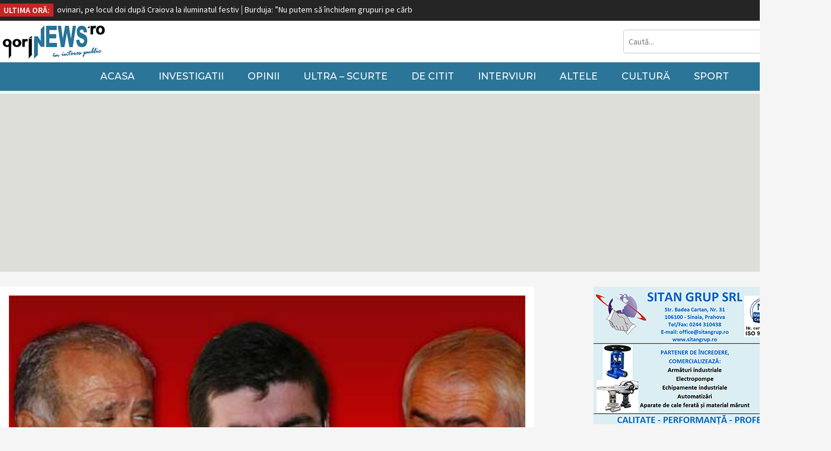

--- FILE ---
content_type: text/html; charset=UTF-8
request_url: https://www.gorjnews.ro/la-multi-ani-cu-executare-2/
body_size: 12301
content:
<html dir="ltr" lang="ro-RO" prefix="og: https://ogp.me/ns# fb: http://ogp.me/ns/fb#">
<head>
	
	<meta http-equiv="Content-Type" content="text/html; charset=UTF-8">    
    <meta charset="utf-8">
    <meta name="viewport" content="width=device-width, initial-scale=1.0, maximum-scale=1.0, user-scalable=0">
    <link rel="icon" type="image/png" href="https://www.gorjnews.ro/wp-content/themes/GorjNews/public/img/favicon_gn.png" />


	<link href="https://fonts.googleapis.com/css?family=Source+Sans+Pro:300,300i,400,400i,600,600i,700,900" rel="stylesheet">
	<link href="https://fonts.googleapis.com/css?family=Montserrat:300,400,500,600" rel="stylesheet">

	<link rel="stylesheet" type="text/css" href="https://www.gorjnews.ro/wp-content/themes/GorjNews/public/css/design.css?v=1">

	<script src="https://code.jquery.com/jquery-1.12.4.min.js" integrity="sha384-nvAa0+6Qg9clwYCGGPpDQLVpLNn0fRaROjHqs13t4Ggj3Ez50XnGQqc/r8MhnRDZ" crossorigin="anonymous"></script>
	<script src="https://www.gorjnews.ro/wp-content/themes/GorjNews/public/js/custom.js"></script>

	<script src="https://unpkg.com/masonry-layout@4.2.2/dist/masonry.pkgd.min.js"></script>

	
	<script src="https://www.gorjnews.ro/wp-content/themes/GorjNews/public/js/jquery.jConveyorTicker.min.js"></script>
	<link rel="stylesheet" href="https://use.fontawesome.com/releases/v5.6.0/css/all.css" integrity="sha384-aOkxzJ5uQz7WBObEZcHvV5JvRW3TUc2rNPA7pe3AwnsUohiw1Vj2Rgx2KSOkF5+h" crossorigin="anonymous">

		<style>img:is([sizes="auto" i], [sizes^="auto," i]) { contain-intrinsic-size: 3000px 1500px }</style>
	
		<!-- All in One SEO 4.7.1.1 - aioseo.com -->
		<title>La mulți ani, cu executare! - gorjNEWS</title>
		<meta name="description" content="Stau și mă întreb, deseori, cum ar putea descrie un elev de școală primară județul ăsta în care avem impresia că trăim, dar, în realitate, majoritatea putem spune, cel mult, că ne ducem zilele... Greu la Gorj, nicăieri nu-i ușor, dar pe la noi, clar, este o lipsă acută de psihiatri. Evident, dacă mulți dintre demenții" />
		<meta name="robots" content="max-image-preview:large" />
		<link rel="canonical" href="https://www.gorjnews.ro/la-multi-ani-cu-executare-2/" />
		<meta name="generator" content="All in One SEO (AIOSEO) 4.7.1.1" />
		<meta property="og:locale" content="ro_RO" />
		<meta property="og:site_name" content="gorjNEWS - știri și investigații" />
		<meta property="og:type" content="article" />
		<meta property="og:title" content="La mulți ani, cu executare! - gorjNEWS" />
		<meta property="og:description" content="Stau și mă întreb, deseori, cum ar putea descrie un elev de școală primară județul ăsta în care avem impresia că trăim, dar, în realitate, majoritatea putem spune, cel mult, că ne ducem zilele... Greu la Gorj, nicăieri nu-i ușor, dar pe la noi, clar, este o lipsă acută de psihiatri. Evident, dacă mulți dintre demenții" />
		<meta property="og:url" content="https://www.gorjnews.ro/la-multi-ani-cu-executare-2/" />
		<meta property="article:published_time" content="2015-02-19T08:02:49+00:00" />
		<meta property="article:modified_time" content="2015-02-19T08:02:49+00:00" />
		<meta name="twitter:card" content="summary" />
		<meta name="twitter:title" content="La mulți ani, cu executare! - gorjNEWS" />
		<meta name="twitter:description" content="Stau și mă întreb, deseori, cum ar putea descrie un elev de școală primară județul ăsta în care avem impresia că trăim, dar, în realitate, majoritatea putem spune, cel mult, că ne ducem zilele... Greu la Gorj, nicăieri nu-i ușor, dar pe la noi, clar, este o lipsă acută de psihiatri. Evident, dacă mulți dintre demenții" />
		<script type="application/ld+json" class="aioseo-schema">
			{"@context":"https:\/\/schema.org","@graph":[{"@type":"Article","@id":"https:\/\/www.gorjnews.ro\/la-multi-ani-cu-executare-2\/#article","name":"La mul\u021bi ani, cu executare! - gorjNEWS","headline":"La mul\u021bi ani, cu executare!","author":{"@id":"https:\/\/www.gorjnews.ro\/author\/aurel-macesanu\/#author"},"publisher":{"@id":"https:\/\/www.gorjnews.ro\/#organization"},"image":{"@type":"ImageObject","url":"https:\/\/www.gorjnews.ro\/wp-content\/uploads\/2016\/03\/carciumaru-calinoiu-ciurel-495.jpg","width":495,"height":278},"datePublished":"2015-02-19T10:02:49+00:00","dateModified":"2015-02-19T10:02:49+00:00","inLanguage":"ro-RO","mainEntityOfPage":{"@id":"https:\/\/www.gorjnews.ro\/la-multi-ani-cu-executare-2\/#webpage"},"isPartOf":{"@id":"https:\/\/www.gorjnews.ro\/la-multi-ani-cu-executare-2\/#webpage"},"articleSection":"De citit, Opinii, Ultra - Scurte, Complexul Energetic Oltenia, executare, Florin C\u00e2rciumaru, Gorj, Ion Calinoiu, Laurentiu Ciurel, puscarie"},{"@type":"BreadcrumbList","@id":"https:\/\/www.gorjnews.ro\/la-multi-ani-cu-executare-2\/#breadcrumblist","itemListElement":[{"@type":"ListItem","@id":"https:\/\/www.gorjnews.ro\/#listItem","position":1,"name":"Prima pagin\u0103","item":"https:\/\/www.gorjnews.ro\/","nextItem":"https:\/\/www.gorjnews.ro\/la-multi-ani-cu-executare-2\/#listItem"},{"@type":"ListItem","@id":"https:\/\/www.gorjnews.ro\/la-multi-ani-cu-executare-2\/#listItem","position":2,"name":"La mul\u021bi ani, cu executare!","previousItem":"https:\/\/www.gorjnews.ro\/#listItem"}]},{"@type":"Organization","@id":"https:\/\/www.gorjnews.ro\/#organization","name":"gorjNEWS","description":"\u0219tiri \u0219i investiga\u021bii","url":"https:\/\/www.gorjnews.ro\/"},{"@type":"Person","@id":"https:\/\/www.gorjnews.ro\/author\/aurel-macesanu\/#author","url":"https:\/\/www.gorjnews.ro\/author\/aurel-macesanu\/","name":"Aurel M\u0103ce\u0219anu","image":{"@type":"ImageObject","@id":"https:\/\/www.gorjnews.ro\/la-multi-ani-cu-executare-2\/#authorImage","url":"https:\/\/secure.gravatar.com\/avatar\/2f1f8060ca83d493f9155ef85c90f7a0?s=96&d=mm&r=g","width":96,"height":96,"caption":"Aurel M\u0103ce\u0219anu"}},{"@type":"WebPage","@id":"https:\/\/www.gorjnews.ro\/la-multi-ani-cu-executare-2\/#webpage","url":"https:\/\/www.gorjnews.ro\/la-multi-ani-cu-executare-2\/","name":"La mul\u021bi ani, cu executare! - gorjNEWS","description":"Stau \u0219i m\u0103 \u00eentreb, deseori, cum ar putea descrie un elev de \u0219coal\u0103 primar\u0103 jude\u021bul \u0103sta \u00een care avem impresia c\u0103 tr\u0103im, dar, \u00een realitate, majoritatea putem spune, cel mult, c\u0103 ne ducem zilele... Greu la Gorj, nic\u0103ieri nu-i u\u0219or, dar pe la noi, clar, este o lips\u0103 acut\u0103 de psihiatri. Evident, dac\u0103 mul\u021bi dintre demen\u021bii","inLanguage":"ro-RO","isPartOf":{"@id":"https:\/\/www.gorjnews.ro\/#website"},"breadcrumb":{"@id":"https:\/\/www.gorjnews.ro\/la-multi-ani-cu-executare-2\/#breadcrumblist"},"author":{"@id":"https:\/\/www.gorjnews.ro\/author\/aurel-macesanu\/#author"},"creator":{"@id":"https:\/\/www.gorjnews.ro\/author\/aurel-macesanu\/#author"},"image":{"@type":"ImageObject","url":"https:\/\/www.gorjnews.ro\/wp-content\/uploads\/2016\/03\/carciumaru-calinoiu-ciurel-495.jpg","@id":"https:\/\/www.gorjnews.ro\/la-multi-ani-cu-executare-2\/#mainImage","width":495,"height":278},"primaryImageOfPage":{"@id":"https:\/\/www.gorjnews.ro\/la-multi-ani-cu-executare-2\/#mainImage"},"datePublished":"2015-02-19T10:02:49+00:00","dateModified":"2015-02-19T10:02:49+00:00"},{"@type":"WebSite","@id":"https:\/\/www.gorjnews.ro\/#website","url":"https:\/\/www.gorjnews.ro\/","name":"gorjNEWS","description":"\u0219tiri \u0219i investiga\u021bii","inLanguage":"ro-RO","publisher":{"@id":"https:\/\/www.gorjnews.ro\/#organization"}}]}
		</script>
		<!-- All in One SEO -->

<link rel='stylesheet' id='wp-block-library-css' href='https://www.gorjnews.ro/wp-includes/css/dist/block-library/style.min.css?ver=6.7.4' type='text/css' media='all' />
<style id='classic-theme-styles-inline-css' type='text/css'>
/*! This file is auto-generated */
.wp-block-button__link{color:#fff;background-color:#32373c;border-radius:9999px;box-shadow:none;text-decoration:none;padding:calc(.667em + 2px) calc(1.333em + 2px);font-size:1.125em}.wp-block-file__button{background:#32373c;color:#fff;text-decoration:none}
</style>
<style id='global-styles-inline-css' type='text/css'>
:root{--wp--preset--aspect-ratio--square: 1;--wp--preset--aspect-ratio--4-3: 4/3;--wp--preset--aspect-ratio--3-4: 3/4;--wp--preset--aspect-ratio--3-2: 3/2;--wp--preset--aspect-ratio--2-3: 2/3;--wp--preset--aspect-ratio--16-9: 16/9;--wp--preset--aspect-ratio--9-16: 9/16;--wp--preset--color--black: #000000;--wp--preset--color--cyan-bluish-gray: #abb8c3;--wp--preset--color--white: #ffffff;--wp--preset--color--pale-pink: #f78da7;--wp--preset--color--vivid-red: #cf2e2e;--wp--preset--color--luminous-vivid-orange: #ff6900;--wp--preset--color--luminous-vivid-amber: #fcb900;--wp--preset--color--light-green-cyan: #7bdcb5;--wp--preset--color--vivid-green-cyan: #00d084;--wp--preset--color--pale-cyan-blue: #8ed1fc;--wp--preset--color--vivid-cyan-blue: #0693e3;--wp--preset--color--vivid-purple: #9b51e0;--wp--preset--gradient--vivid-cyan-blue-to-vivid-purple: linear-gradient(135deg,rgba(6,147,227,1) 0%,rgb(155,81,224) 100%);--wp--preset--gradient--light-green-cyan-to-vivid-green-cyan: linear-gradient(135deg,rgb(122,220,180) 0%,rgb(0,208,130) 100%);--wp--preset--gradient--luminous-vivid-amber-to-luminous-vivid-orange: linear-gradient(135deg,rgba(252,185,0,1) 0%,rgba(255,105,0,1) 100%);--wp--preset--gradient--luminous-vivid-orange-to-vivid-red: linear-gradient(135deg,rgba(255,105,0,1) 0%,rgb(207,46,46) 100%);--wp--preset--gradient--very-light-gray-to-cyan-bluish-gray: linear-gradient(135deg,rgb(238,238,238) 0%,rgb(169,184,195) 100%);--wp--preset--gradient--cool-to-warm-spectrum: linear-gradient(135deg,rgb(74,234,220) 0%,rgb(151,120,209) 20%,rgb(207,42,186) 40%,rgb(238,44,130) 60%,rgb(251,105,98) 80%,rgb(254,248,76) 100%);--wp--preset--gradient--blush-light-purple: linear-gradient(135deg,rgb(255,206,236) 0%,rgb(152,150,240) 100%);--wp--preset--gradient--blush-bordeaux: linear-gradient(135deg,rgb(254,205,165) 0%,rgb(254,45,45) 50%,rgb(107,0,62) 100%);--wp--preset--gradient--luminous-dusk: linear-gradient(135deg,rgb(255,203,112) 0%,rgb(199,81,192) 50%,rgb(65,88,208) 100%);--wp--preset--gradient--pale-ocean: linear-gradient(135deg,rgb(255,245,203) 0%,rgb(182,227,212) 50%,rgb(51,167,181) 100%);--wp--preset--gradient--electric-grass: linear-gradient(135deg,rgb(202,248,128) 0%,rgb(113,206,126) 100%);--wp--preset--gradient--midnight: linear-gradient(135deg,rgb(2,3,129) 0%,rgb(40,116,252) 100%);--wp--preset--font-size--small: 13px;--wp--preset--font-size--medium: 20px;--wp--preset--font-size--large: 36px;--wp--preset--font-size--x-large: 42px;--wp--preset--spacing--20: 0.44rem;--wp--preset--spacing--30: 0.67rem;--wp--preset--spacing--40: 1rem;--wp--preset--spacing--50: 1.5rem;--wp--preset--spacing--60: 2.25rem;--wp--preset--spacing--70: 3.38rem;--wp--preset--spacing--80: 5.06rem;--wp--preset--shadow--natural: 6px 6px 9px rgba(0, 0, 0, 0.2);--wp--preset--shadow--deep: 12px 12px 50px rgba(0, 0, 0, 0.4);--wp--preset--shadow--sharp: 6px 6px 0px rgba(0, 0, 0, 0.2);--wp--preset--shadow--outlined: 6px 6px 0px -3px rgba(255, 255, 255, 1), 6px 6px rgba(0, 0, 0, 1);--wp--preset--shadow--crisp: 6px 6px 0px rgba(0, 0, 0, 1);}:where(.is-layout-flex){gap: 0.5em;}:where(.is-layout-grid){gap: 0.5em;}body .is-layout-flex{display: flex;}.is-layout-flex{flex-wrap: wrap;align-items: center;}.is-layout-flex > :is(*, div){margin: 0;}body .is-layout-grid{display: grid;}.is-layout-grid > :is(*, div){margin: 0;}:where(.wp-block-columns.is-layout-flex){gap: 2em;}:where(.wp-block-columns.is-layout-grid){gap: 2em;}:where(.wp-block-post-template.is-layout-flex){gap: 1.25em;}:where(.wp-block-post-template.is-layout-grid){gap: 1.25em;}.has-black-color{color: var(--wp--preset--color--black) !important;}.has-cyan-bluish-gray-color{color: var(--wp--preset--color--cyan-bluish-gray) !important;}.has-white-color{color: var(--wp--preset--color--white) !important;}.has-pale-pink-color{color: var(--wp--preset--color--pale-pink) !important;}.has-vivid-red-color{color: var(--wp--preset--color--vivid-red) !important;}.has-luminous-vivid-orange-color{color: var(--wp--preset--color--luminous-vivid-orange) !important;}.has-luminous-vivid-amber-color{color: var(--wp--preset--color--luminous-vivid-amber) !important;}.has-light-green-cyan-color{color: var(--wp--preset--color--light-green-cyan) !important;}.has-vivid-green-cyan-color{color: var(--wp--preset--color--vivid-green-cyan) !important;}.has-pale-cyan-blue-color{color: var(--wp--preset--color--pale-cyan-blue) !important;}.has-vivid-cyan-blue-color{color: var(--wp--preset--color--vivid-cyan-blue) !important;}.has-vivid-purple-color{color: var(--wp--preset--color--vivid-purple) !important;}.has-black-background-color{background-color: var(--wp--preset--color--black) !important;}.has-cyan-bluish-gray-background-color{background-color: var(--wp--preset--color--cyan-bluish-gray) !important;}.has-white-background-color{background-color: var(--wp--preset--color--white) !important;}.has-pale-pink-background-color{background-color: var(--wp--preset--color--pale-pink) !important;}.has-vivid-red-background-color{background-color: var(--wp--preset--color--vivid-red) !important;}.has-luminous-vivid-orange-background-color{background-color: var(--wp--preset--color--luminous-vivid-orange) !important;}.has-luminous-vivid-amber-background-color{background-color: var(--wp--preset--color--luminous-vivid-amber) !important;}.has-light-green-cyan-background-color{background-color: var(--wp--preset--color--light-green-cyan) !important;}.has-vivid-green-cyan-background-color{background-color: var(--wp--preset--color--vivid-green-cyan) !important;}.has-pale-cyan-blue-background-color{background-color: var(--wp--preset--color--pale-cyan-blue) !important;}.has-vivid-cyan-blue-background-color{background-color: var(--wp--preset--color--vivid-cyan-blue) !important;}.has-vivid-purple-background-color{background-color: var(--wp--preset--color--vivid-purple) !important;}.has-black-border-color{border-color: var(--wp--preset--color--black) !important;}.has-cyan-bluish-gray-border-color{border-color: var(--wp--preset--color--cyan-bluish-gray) !important;}.has-white-border-color{border-color: var(--wp--preset--color--white) !important;}.has-pale-pink-border-color{border-color: var(--wp--preset--color--pale-pink) !important;}.has-vivid-red-border-color{border-color: var(--wp--preset--color--vivid-red) !important;}.has-luminous-vivid-orange-border-color{border-color: var(--wp--preset--color--luminous-vivid-orange) !important;}.has-luminous-vivid-amber-border-color{border-color: var(--wp--preset--color--luminous-vivid-amber) !important;}.has-light-green-cyan-border-color{border-color: var(--wp--preset--color--light-green-cyan) !important;}.has-vivid-green-cyan-border-color{border-color: var(--wp--preset--color--vivid-green-cyan) !important;}.has-pale-cyan-blue-border-color{border-color: var(--wp--preset--color--pale-cyan-blue) !important;}.has-vivid-cyan-blue-border-color{border-color: var(--wp--preset--color--vivid-cyan-blue) !important;}.has-vivid-purple-border-color{border-color: var(--wp--preset--color--vivid-purple) !important;}.has-vivid-cyan-blue-to-vivid-purple-gradient-background{background: var(--wp--preset--gradient--vivid-cyan-blue-to-vivid-purple) !important;}.has-light-green-cyan-to-vivid-green-cyan-gradient-background{background: var(--wp--preset--gradient--light-green-cyan-to-vivid-green-cyan) !important;}.has-luminous-vivid-amber-to-luminous-vivid-orange-gradient-background{background: var(--wp--preset--gradient--luminous-vivid-amber-to-luminous-vivid-orange) !important;}.has-luminous-vivid-orange-to-vivid-red-gradient-background{background: var(--wp--preset--gradient--luminous-vivid-orange-to-vivid-red) !important;}.has-very-light-gray-to-cyan-bluish-gray-gradient-background{background: var(--wp--preset--gradient--very-light-gray-to-cyan-bluish-gray) !important;}.has-cool-to-warm-spectrum-gradient-background{background: var(--wp--preset--gradient--cool-to-warm-spectrum) !important;}.has-blush-light-purple-gradient-background{background: var(--wp--preset--gradient--blush-light-purple) !important;}.has-blush-bordeaux-gradient-background{background: var(--wp--preset--gradient--blush-bordeaux) !important;}.has-luminous-dusk-gradient-background{background: var(--wp--preset--gradient--luminous-dusk) !important;}.has-pale-ocean-gradient-background{background: var(--wp--preset--gradient--pale-ocean) !important;}.has-electric-grass-gradient-background{background: var(--wp--preset--gradient--electric-grass) !important;}.has-midnight-gradient-background{background: var(--wp--preset--gradient--midnight) !important;}.has-small-font-size{font-size: var(--wp--preset--font-size--small) !important;}.has-medium-font-size{font-size: var(--wp--preset--font-size--medium) !important;}.has-large-font-size{font-size: var(--wp--preset--font-size--large) !important;}.has-x-large-font-size{font-size: var(--wp--preset--font-size--x-large) !important;}
:where(.wp-block-post-template.is-layout-flex){gap: 1.25em;}:where(.wp-block-post-template.is-layout-grid){gap: 1.25em;}
:where(.wp-block-columns.is-layout-flex){gap: 2em;}:where(.wp-block-columns.is-layout-grid){gap: 2em;}
:root :where(.wp-block-pullquote){font-size: 1.5em;line-height: 1.6;}
</style>
<link rel="https://api.w.org/" href="https://www.gorjnews.ro/wp-json/" /><link rel="alternate" title="JSON" type="application/json" href="https://www.gorjnews.ro/wp-json/wp/v2/posts/34396" /><meta name="generator" content="WordPress 6.7.4" />
<link rel='shortlink' href='https://www.gorjnews.ro/?p=34396' />
<link rel="alternate" title="oEmbed (JSON)" type="application/json+oembed" href="https://www.gorjnews.ro/wp-json/oembed/1.0/embed?url=https%3A%2F%2Fwww.gorjnews.ro%2Fla-multi-ani-cu-executare-2%2F" />
<link rel="alternate" title="oEmbed (XML)" type="text/xml+oembed" href="https://www.gorjnews.ro/wp-json/oembed/1.0/embed?url=https%3A%2F%2Fwww.gorjnews.ro%2Fla-multi-ani-cu-executare-2%2F&#038;format=xml" />

<!-- START - Open Graph and Twitter Card Tags 3.3.3 -->
 <!-- Facebook Open Graph -->
  <meta property="og:locale" content="ro_RO"/>
  <meta property="og:site_name" content="gorjNEWS"/>
  <meta property="og:title" content="La mulți ani, cu executare!"/>
  <meta property="og:url" content="https://www.gorjnews.ro/la-multi-ani-cu-executare-2/"/>
  <meta property="og:type" content="article"/>
  <meta property="og:description" content="Stau și mă întreb, deseori, cum ar putea descrie un elev de școală primară județul ăsta în care avem impresia că trăim, dar, în realitate, majoritatea putem spune, cel mult, că ne ducem zilele... Greu la Gorj, nicăieri nu-i ușor, dar pe la noi, clar, este o lipsă acută de psihiatri. Evident, dacă mu"/>
  <meta property="og:image" content="https://www.gorjnews.ro/wp-content/uploads/2016/03/carciumaru-calinoiu-ciurel-495.jpg"/>
  <meta property="og:image:url" content="https://www.gorjnews.ro/wp-content/uploads/2016/03/carciumaru-calinoiu-ciurel-495.jpg"/>
  <meta property="og:image:secure_url" content="https://www.gorjnews.ro/wp-content/uploads/2016/03/carciumaru-calinoiu-ciurel-495.jpg"/>
  <meta property="article:published_time" content="2015-02-19T10:02:49+00:00"/>
  <meta property="article:modified_time" content="2015-02-19T10:02:49+00:00" />
  <meta property="og:updated_time" content="2015-02-19T10:02:49+00:00" />
  <meta property="article:section" content="De citit"/>
  <meta property="article:section" content="Opinii"/>
  <meta property="article:section" content="Ultra - Scurte"/>
  <meta property="article:publisher" content="https://www.facebook.com/ziarulgorjnews/"/>
 <!-- Google+ / Schema.org -->
  <meta itemprop="name" content="La mulți ani, cu executare!"/>
  <meta itemprop="headline" content="La mulți ani, cu executare!"/>
  <meta itemprop="description" content="Stau și mă întreb, deseori, cum ar putea descrie un elev de școală primară județul ăsta în care avem impresia că trăim, dar, în realitate, majoritatea putem spune, cel mult, că ne ducem zilele... Greu la Gorj, nicăieri nu-i ușor, dar pe la noi, clar, este o lipsă acută de psihiatri. Evident, dacă mu"/>
  <meta itemprop="image" content="https://www.gorjnews.ro/wp-content/uploads/2016/03/carciumaru-calinoiu-ciurel-495.jpg"/>
  <meta itemprop="datePublished" content="2015-02-19"/>
  <meta itemprop="dateModified" content="2015-02-19T10:02:49+00:00" />
  <meta itemprop="author" content="Aurel Măceșanu"/>
  <!--<meta itemprop="publisher" content="gorjNEWS"/>--> <!-- To solve: The attribute publisher.itemtype has an invalid value -->
 <!-- Twitter Cards -->
  <meta name="twitter:title" content="La mulți ani, cu executare!"/>
  <meta name="twitter:url" content="https://www.gorjnews.ro/la-multi-ani-cu-executare-2/"/>
  <meta name="twitter:description" content="Stau și mă întreb, deseori, cum ar putea descrie un elev de școală primară județul ăsta în care avem impresia că trăim, dar, în realitate, majoritatea putem spune, cel mult, că ne ducem zilele... Greu la Gorj, nicăieri nu-i ușor, dar pe la noi, clar, este o lipsă acută de psihiatri. Evident, dacă mu"/>
  <meta name="twitter:image" content="https://www.gorjnews.ro/wp-content/uploads/2016/03/carciumaru-calinoiu-ciurel-495.jpg"/>
  <meta name="twitter:card" content="summary_large_image"/>
 <!-- SEO -->
 <!-- Misc. tags -->
 <!-- is_singular -->
<!-- END - Open Graph and Twitter Card Tags 3.3.3 -->
	
 


	<script async src="//pagead2.googlesyndication.com/pagead/js/adsbygoogle.js"></script>
	<script>
	     (adsbygoogle = window.adsbygoogle || []).push({
	          google_ad_client: "ca-pub-8243292111749769",
	          enable_page_level_ads: true
	     });



	</script>

	


<!-- Global site tag (gtag.js) - Google Analytics -->
<script async src="https://www.googletagmanager.com/gtag/js?id=UA-10350643-1"></script>
<script>
  window.dataLayer = window.dataLayer || [];
  function gtag(){dataLayer.push(arguments);}
  gtag('js', new Date());

  gtag('config', 'UA-10350643-1');
</script>

</head>
<body>
<div id="header">
	<div class="top_bar">
		<div class="container">
			<div class="ultimele_stiri_alert">
				<div class="titlu">ULTIMA ORĂ:</div>
				<div class="stiri_animate">				
				    <ul>

				    <li><a href="https://www.gorjnews.ro/parc-fotovoltaic-la-rovinari/">Parc fotovoltaic la Rovinari</a></li><li><a href="https://www.gorjnews.ro/rovinari-pe-locul-doi-dupa-craiova-la-iluminatul-festiv/">Rovinari, pe locul doi după Craiova la iluminatul festiv</a></li><li><a href="https://www.gorjnews.ro/burduja-nu-putem-sa-inchidem-grupuri-pe-carbune-fara-sa-punem-altceva-in-loc/">Burduja: ”Nu putem să închidem grupuri pe cărbune fără să punem altceva în loc”</a></li><li><a href="https://www.gorjnews.ro/liberalii-gorjeni-alaturi-de-ciuca/">Liberalii gorjeni, alături de Ciucă</a></li><li><a href="https://www.gorjnews.ro/ilie-bolojan-daca-voi-fi-votat-parlamentar-ma-voi-implica-in-politica-nationala-si-in-politica-de-partid/">Ilie Bolojan: ”Dacă voi fi votat parlamentar, mă voi implica în politica națională și în politica de partid”</a></li><li><a href="https://www.gorjnews.ro/ciuca-eu-nu-voi-mai-face-niciodata-o-coalitie-cu-psd/">Ciucă: „Eu nu voi mai face niciodată o coaliție cu PSD”</a></li><li><a href="https://www.gorjnews.ro/ziua-recoltei-la-rovinari/">Ziua Recoltei la Rovinari</a></li><li><a href="https://www.gorjnews.ro/ciuca-in-vizita-la-un-artist-popular-din-gorj/">Ciucă, în vizită la un artist popular din Gorj</a></li><li><a href="https://www.gorjnews.ro/noul-puz-al-caii-eroilor-coordonat-de-ministerul-dezvoltarii/">Noul PUZ al Căii Eroilor, coordonat de Ministerul Dezvoltării</a></li><li><a href="https://www.gorjnews.ro/burduja-grupul-5-de-la-termocentrala-rovinari-in-probe/">Burduja: ”Grupul 5 de la Termocentrala Rovinari, în probe”</a></li>				
		                	
				    </ul>
				</div>
				<div class="clear"></div>
			</div>			
			<div class="clear"></div>

		</div>
	</div>
	<div class="subheader">
		<div class="container">
			<div class="meniu_mob"><i class="fas fa-bars"></i></div>	
			<div class="logo"><a href="https://www.gorjnews.ro"><img src="https://www.gorjnews.ro/wp-content/themes/GorjNews/public/img/logo.png" alt="La mulți ani, cu executare! - gorjNEWS"></a></div>

			<div class="cautare">
				<div class="form">
					<form action="https://www.gorjnews.ro/" method="get">
						<input type="text" name="s" placeholder="Caută...">
						<input type="submit" value=" ">
					</form>
				</div>
			</div>
			<div class="clear"></div>
		</div>
	</div>


	<div class="meniu">
		<div class="container">					
			<div class="navigare">				
				<div class="menu-meniu-header-categorii-container"><ul id="menu-meniu-header-categorii" class="menu"><li id="menu-item-38662" class="menu-item menu-item-type-custom menu-item-object-custom menu-item-home menu-item-38662"><a href="https://www.gorjnews.ro">Acasa</a></li>
<li id="menu-item-38658" class="menu-item menu-item-type-taxonomy menu-item-object-category menu-item-38658"><a href="https://www.gorjnews.ro/investigatii/">Investigatii</a></li>
<li id="menu-item-38659" class="menu-item menu-item-type-taxonomy menu-item-object-category current-post-ancestor current-menu-parent current-post-parent menu-item-38659"><a href="https://www.gorjnews.ro/opinii/">Opinii</a></li>
<li id="menu-item-38661" class="menu-item menu-item-type-taxonomy menu-item-object-category current-post-ancestor current-menu-parent current-post-parent menu-item-38661"><a href="https://www.gorjnews.ro/ultra-scurte/">Ultra &#8211; Scurte</a></li>
<li id="menu-item-38656" class="menu-item menu-item-type-taxonomy menu-item-object-category current-post-ancestor current-menu-parent current-post-parent menu-item-38656"><a href="https://www.gorjnews.ro/de-citit/">De citit</a></li>
<li id="menu-item-38657" class="menu-item menu-item-type-taxonomy menu-item-object-category menu-item-38657"><a href="https://www.gorjnews.ro/interviuri/">Interviuri</a></li>
<li id="menu-item-38654" class="menu-item menu-item-type-taxonomy menu-item-object-category menu-item-38654"><a href="https://www.gorjnews.ro/altele/">Altele</a></li>
<li id="menu-item-38655" class="menu-item menu-item-type-taxonomy menu-item-object-category menu-item-38655"><a href="https://www.gorjnews.ro/cultura/">Cultură</a></li>
<li id="menu-item-38660" class="menu-item menu-item-type-taxonomy menu-item-object-category menu-item-38660"><a href="https://www.gorjnews.ro/sport/">Sport</a></li>
</ul></div>					
			</div>

			<div class="clear"></div>
		</div>
	</div>
</div>
 
<div class="ads_articol">
	<div class="container">
		<script async src="//pagead2.googlesyndication.com/pagead/js/adsbygoogle.js"></script>
		<!-- [GN] Sub Slider & Top Articol -->
		<ins class="adsbygoogle"
		     style="display:block"
		     data-ad-client="ca-pub-8243292111749769"
		     data-ad-slot="1075418920"
		     data-ad-format="auto"
		     data-full-width-responsive="true"></ins>
		<script>
		(adsbygoogle = window.adsbygoogle || []).push({});
		</script>
	</div>
</div>
<div class="container">
	<div id="articol">
		<div class="img_articol">
			<img class="lazy lazy-hidden" src="https://www.gorjnews.ro/wp-content/uploads/2019/02/articol_preload.png" data-lazy-type="image" data-lazy-src="https://www.gorjnews.ro/wp-content/uploads/2016/03/carciumaru-calinoiu-ciurel-495.jpg?v=1" alt="La mulți ani, cu executare!"><noscript><img src="https://www.gorjnews.ro/wp-content/uploads/2016/03/carciumaru-calinoiu-ciurel-495.jpg?v=1" alt="La mulți ani, cu executare!"></noscript>
		</div>
		<div class="titlu">La mulți ani, cu executare!</div>
		<div class="info_autor">	
			<span class="categorie"><a href="https://www.gorjnews.ro/de-citit/">De citit</a></span> •  <span class="categorie"><a href="https://www.gorjnews.ro/opinii/">Opinii</a></span> •  <span class="categorie"><a href="https://www.gorjnews.ro/ultra-scurte/">Ultra - Scurte</a></span> •  				           
			<span class="data">19 februarie 2015</span> •
			<span class="autor"><a href="https://www.gorjnews.ro/author/aurel-macesanu/" title="Articole de Aurel Măceșanu" rel="author">Aurel Măceșanu</a></span>
		</div>

		<div class="share">
			<div class="addthis_inline_share_toolbox"></div>
			<script type="text/javascript" src="//s7.addthis.com/js/300/addthis_widget.js#pubid=ra-5c33af572ab82652"></script>
		</div>


		<div class="introducere"></div>

		<div class="ads_inarticle">
			<script async src="//pagead2.googlesyndication.com/pagead/js/adsbygoogle.js"></script>
			<!-- [GN] In Articol -->
			<ins class="adsbygoogle"
			     style="display:block"
			     data-ad-client="ca-pub-8243292111749769"
			     data-ad-slot="6541001620"
			     data-ad-format="auto"
			     data-full-width-responsive="true"></ins>
			<script>
			(adsbygoogle = window.adsbygoogle || []).push({});
			</script>
		</div>

		<div class="continut_articol">
			<p><a href="http://gorjnews.ro/wp-content/uploads/2015/02/carciumaru-calinoiu-ciurel-495-1.jpg"></a>Stau și mă întreb, deseori, cum ar putea descrie un elev de școală primară județul ăsta în care avem impresia că trăim, dar, în realitate, majoritatea putem spune, cel mult, că ne ducem zilele&#8230; Greu la Gorj, nicăieri nu-i ușor, dar pe la noi, clar, este o lipsă acută de psihiatri. Evident, dacă mulți dintre demenții ce joacă soarta noastră la roata nebuniei ar fi fost examinați întocmai și la timp, altă culoare am regăsi chiar și în norii de pe cerul nostru. Da, cerul nostru, pentru că noi, după cum se vede, suntem pierduți rău de tot, iar cerul celeilalte LUMI nu vrea să ne stea deasupra! Bolile de pe aici sperie norii, stelele, soarele și oamenii.<br />
Mai are importanță? La Gorj, nu! Ce ne pasă?! Ne creem propriul cer, norii sunt la comanda noastră, iar de soare nu mai avem nevoie, atâta vreme cât există luminăția din noi! Unde sunteți, doctorilor, de ce ați dat bir cu fugiții? V-ați speriat, ați fost orbiți de atâta luminăție care, ca un fluviu imens, izvorăște din NOI și numai din NOI? Terifiant, îngrozitori de &#8221;grozavi&#8221; suntem! Nu știu de ce mai pun ghilimele, de vreme ce, aici, pleonasmul este echivalentul reușitei&#8230;.Dacă nu sunteți de acord, puneți titlul de doctor, în fața &#8221;gorjeanului&#8221; Ponta, spuneți-i lui Ciurel manager și pe deasupra privat, vorbiți despre Călinoiu și Cârciumaru la superlativ în ale administrației, nu râdeți când vorbiți despre opoziție la Gorj!<br />
Unde sunteți doctorilor, pacienții umblă liberi și, nenorocire, merg la sală să facă mușchi! Da, bolnavii, în loc să stea cuminți la pat și să facă injecții, în speranța unei vindecări, ies în mijlocul drumului, cu parul în mână, ca nu carecumva, pe cer, să apară o rază de soare, stingheră, acolo.<br />
Dracu o ia!<br />
Băieții aflați la putere trag din greu, îi ajută vâna, cei din opoziție au trecut de la ridicarea pungilor de fidea, la cele de macaroane. Cu toții au nevoie de mușchi, la greu, neapărat! Și cei de la putere, și ridicătorii pungilor de macaroane se bat pentru supremație între ei. Pe noi ne consideră deja cuceriți, așa că nu le rămâne decât să se înfigă bine în lista pentru funcții.<br />
Chiar așa, de ce să își mai bată capul cu noi, suntem oricum aplaudacii de serviciu și aproape de stadiul de a ne mândri cu postura de sclavi.<br />
Bătrânii noștri trăiesc cel mai mare blestem, blestemul de a-și vedea copiii morți sau pierduți prin lume, pe unde se umilesc pentru a supraviețui, dar ce mai contează? Primarul Cârciumaru, cel mai iubit om din oraș, o pune de o petrecere și toate devin frumoase. O dedicație pentru morții de inimă neagră și totul este perfect!<br />
Ion Călinoiu, președintele de la județ vorbește în dodii despre tot felul de investitori, își dă cu părerea despre sistemul energetic, totul este praf, dar minunat&#8230;.Seara merge la saună, se face frumos, mâine dă ochii cu ziaristele și trebuie să arate bine nu doar pe sticlă&#8230;<br />
Călinoiu vorbește despre orice, dar nu despre necazurile noastre. La capitolul turism este cel mai pe subiect. Participanții la taberele de sculptură, dansatorii și lăutarii străini, care ajung cu invitație p&#8217;acilea, fac foamea la propriu, nu suntem în stare să valorificăm darurile naturii, lăsate de Dumnezeu, nici măcar să inventăm un &#8221;Ghiță Ciobanul&#8221;, dar, într-o criză a vorbirii, pomenim cuvântul turism în Gorj. Culmea, instituția condusă de Călinoiu aruncă bani, ca la lăutari, pentru &#8221;promovarea&#8221; imaginii județului, însă despre meșteșugarii de la Tismana citim câteva rânduri, pierdute, în cotul unor pagini de ziar&#8230; Restul&#8230; caterincă, cu tot felul de târguri, festivale, bani aruncați pe fereastră&#8230;<br />
Cârciumaru, tot așa&#8230; investitori, de urlă câinii prin fostele fabrici, Sarcină, investitorul sau strategic,&#8221;trecu în lumea celor drepți&#8221;, iar de vizitat, îți trebuie cizme să mergi prin parcurile importante.<br />
Vasile Lascăr, Gheorghe Bibescu, Știrbei-Vodă, personalități ale unei țări, nu reprezintă nimic pentru Edilul Soare, chiar dacă sunt os de gorjeni și au trăit în târgușorul ăsta.<br />
Aveam cerul nostru și de acolo, de sus, nu lipsește prefectul Văcaru, cel care a mârâit la jurnaliști să nu mediatizeze tragedia de la Rovinari. Atâta știe!<br />
Ciurel este, de departe, cea mai importantă stea de pe cerul Gorjului. El, cel ce nu a fost în stare să dea afară nici măcar lipitorii de afișe ai portocaliilor, ca să nu ne mai siluim cu alte aiureli ce le-a scos pe gură în trecut, el, numai el, este tartorele! Banii sunt învârtiți cu o semnătură de-a sa, a dus CEO la un pas de faliment, dar are mușchi, amenință, face pe ziaristul, tipărește programe antigrevă.<br />
Minerii mor la serviciu, la poarta Companiei, iar în ziare citim că i-a apucat strechea și ies în stradă plătiți, pentru zece lei sau prostiți de liderii de sindicat!<br />
Unde ești doctore?<br />
Oameni buni, nu uitati, plătiți curent electric nu sânge, iar dacă până în urmă cu câteva luni nu pomeneați un rând despre problemele salariaților lui Sarcină, acum, bolnavii de Ciurel, Călinoiu și alții, mor de grija celor ce nu le-au acordat o minimă atenție, fac comparații bolnave, totul la ordin, într-o exprimare concretă a unei boli incurabile.<br />
Același lucru îl fac și alții &#8221;duși cu duhul&#8221;, care în loc să dea de pământ cu cei ce le-au băgat foamea în case, rânjesc cretin la gândul că și alții or să fie la fel de nenorociți&#8230;.<br />
Culmea, Ciurel nu este deranjat nici măcar de doi sergenți majori, care să-l întrebe de foile de parcurs pe care ar trebui să le aibă mașinile CEO, în prea multe cazuri.<br />
Nici el, nici ceilalți aștrii, ce ne veghează din cerul propriu și personal al Gorjului!<br />
Deși slăbit îngrozitor, acest județ este prea greu pentru ca politicienii actuali să-l conducă&#8230;..<br />
P.S  Nu v-am urat nimic la sfârșitul anului trecut, prea silă îmi era de tot ce se întâmplă. Mă revanșez:<br />
La mulți ani, cu executare!</p>
			
		</div>
		
	

		<div class="share">
			<div class="addthis_inline_share_toolbox"></div>
			<script type="text/javascript" src="//s7.addthis.com/js/300/addthis_widget.js#pubid=ra-5c33af572ab82652"></script>
		</div>


		<script type="text/javascript" src="//s7.addthis.com/js/300/addthis_widget.js#pubid=ra-5c33af572ab82652"></script>


		<div class="citeste_si">
			<div class="titlu_sectiune">Citește și:</div>
			
			<ul class="articole">
								<li>
					<div class="thumb"><a href="https://www.gorjnews.ro/ciuma-galbena-paralizeaza-prefectura-gorj-prefectul-mason-iacobescu-carpit-cu-beizadeaua-lui-grivei-in-post-de-subprefect/"><img src="https://www.gorjnews.ro/wp-content/uploads/2021/10/grivei-jr-440x270.jpg"></a></div>
					<div class="titlu"><a href="https://www.gorjnews.ro/ciuma-galbena-paralizeaza-prefectura-gorj-prefectul-mason-iacobescu-carpit-cu-beizadeaua-lui-grivei-in-post-de-subprefect/">CIUMA GALBENĂ paralizează Prefectura Gorj. Prefectul MASON Iacobescu, CÂRPIT cu  BEIZADEAUA lui Grivei, în post de SUBPREFECT?!</a></div>
				</li>
								<li>
					<div class="thumb"><a href="https://www.gorjnews.ro/damblageala-totala-aspersoare-pornite-pe-ploaie-la-targu-jiu/"><img src="https://www.gorjnews.ro/wp-content/uploads/2021/10/aspersoare-pe-ploaie-440x270.jpg"></a></div>
					<div class="titlu"><a href="https://www.gorjnews.ro/damblageala-totala-aspersoare-pornite-pe-ploaie-la-targu-jiu/">Damblageală totală: aspersoare pornite pe ploaie, la Târgu Jiu!</a></div>
				</li>
								<li>
					<div class="thumb"><a href="https://www.gorjnews.ro/video-inca-o-prelungire-ilegala-de-contract-pe-calea-eroilor-romanescu-se-incurca-in-minciuni/"><img src="https://www.gorjnews.ro/wp-content/uploads/2021/10/20211013_110121-440x270.jpg"></a></div>
					<div class="titlu"><a href="https://www.gorjnews.ro/video-inca-o-prelungire-ilegala-de-contract-pe-calea-eroilor-romanescu-se-incurca-in-minciuni/">VIDEO. Încă o prelungire ILEGALĂ de contract, pe Calea Eroilor. Romanescu se încurcă în MINCIUNI!</a></div>
				</li>
								<li>
					<div class="thumb"><a href="https://www.gorjnews.ro/inregistrari-de-groaza-orgii-cu-sex-droguri-si-vip-uri-la-piscina-pacatelor-in-targu-jiu-oamenii-legii-n-au-stiut-nimic-fiica-de-procuror-implicata/"><img src="https://www.gorjnews.ro/wp-content/uploads/2021/09/maronidis-si-parfum-440x270.jpg"></a></div>
					<div class="titlu"><a href="https://www.gorjnews.ro/inregistrari-de-groaza-orgii-cu-sex-droguri-si-vip-uri-la-piscina-pacatelor-in-targu-jiu-oamenii-legii-n-au-stiut-nimic-fiica-de-procuror-implicata/">ÎNREGISTRĂRI de groază! Orgii cu sex, droguri și VIP-uri, la PISCINA PĂCATELOR, în Târgu Jiu. Oamenii legii n-au știut nimic! Fiică de procuror, implicată</a></div>
				</li>
							</ul>
		</div>

		<div class="comentarii">
			<ul class="lista_comentarii"></ul>
   			<div class="formular">
   				<div class="comentarii_count">Adaugă un comentariu</div>
   					<div id="respond" class="comment-respond">
		<h3 id="reply-title" class="comment-reply-title"> <small><a rel="nofollow" id="cancel-comment-reply-link" href="/la-multi-ani-cu-executare-2/#respond" style="display:none;">Anulează răspunsul</a></small></h3><form action="https://www.gorjnews.ro/wp-comments-post.php" method="post" id="commentform" class="comment-form"><p class="comment-notes"><span id="email-notes">Adresa ta de email nu va fi publicată.</span> <span class="required-field-message">Câmpurile obligatorii sunt marcate cu <span class="required">*</span></span></p><p class="comment-form-author"><input id="author" placeholder="Nume *" name="author" type="text" value="" size="30" /></p>
<p class="comment-form-email"><input id="email" placeholder="Adresă de email *" name="email" type="text" value="" size="30" /></p>
<p class="comment-form-url"><input id="url" name="url" placeholder="Website" type="text" value="" size="30" /></p>
<p class="comment-form-comment"><textarea id="comment" name="comment" placeholder="Comentariu *" cols="45" rows="8" aria-required="true"></textarea></p><p class="form-submit"><input name="submit" type="submit" id="submit" class="submit" value="Trimite" /> <input type='hidden' name='comment_post_ID' value='34396' id='comment_post_ID' />
<input type='hidden' name='comment_parent' id='comment_parent' value='0' />
</p><p style="display: none !important;" class="akismet-fields-container" data-prefix="ak_"><label>&#916;<textarea name="ak_hp_textarea" cols="45" rows="8" maxlength="100"></textarea></label><input type="hidden" id="ak_js_1" name="ak_js" value="134"/><script>document.getElementById( "ak_js_1" ).setAttribute( "value", ( new Date() ).getTime() );</script></p></form>	</div><!-- #respond -->
	
   			</div>
		</div>
	
	</div>

	<div id="sidebar">
	 	<div class="ads">
	 					
			
			
			<a href="https://sitangrup.ro" rel="nofollow"><img src="https://www.gorjnews.ro/wp-content/uploads/2022/06/sitangrup_banner.png?V=1"></a>
		
	 	</div>
	 	<div class="recent_adaugate">
	 		<div class="titlu_sectiune">Recent adăugate:</div>
	 		<ul class="articole">
					 			<li>
					<div class="thumb"><a href="https://www.gorjnews.ro/parc-fotovoltaic-la-rovinari/"><img src="https://www.gorjnews.ro/wp-content/uploads/2025/01/rovinari-12-440x270.jpg?v=1" alt="Parc fotovoltaic la Rovinari"></a></div>
					<div class="titlu"><a href="https://www.gorjnews.ro/parc-fotovoltaic-la-rovinari/">Parc fotovoltaic la Rovinari</a></div>
				</li>
					 			<li>
					<div class="thumb"><a href="https://www.gorjnews.ro/rovinari-pe-locul-doi-dupa-craiova-la-iluminatul-festiv/"><img src="https://www.gorjnews.ro/wp-content/uploads/2025/01/rovinari11-440x270.jpg?v=1" alt="Rovinari, pe locul doi după Craiova la iluminatul festiv"></a></div>
					<div class="titlu"><a href="https://www.gorjnews.ro/rovinari-pe-locul-doi-dupa-craiova-la-iluminatul-festiv/">Rovinari, pe locul doi după Craiova la iluminatul festiv</a></div>
				</li>
					 			<li>
					<div class="thumb"><a href="https://www.gorjnews.ro/burduja-nu-putem-sa-inchidem-grupuri-pe-carbune-fara-sa-punem-altceva-in-loc/"><img src="https://www.gorjnews.ro/wp-content/uploads/2024/12/Burduja-696x400-1-440x270.jpg?v=1" alt="Burduja: ”Nu putem să închidem grupuri pe cărbune fără să punem altceva în loc”"></a></div>
					<div class="titlu"><a href="https://www.gorjnews.ro/burduja-nu-putem-sa-inchidem-grupuri-pe-carbune-fara-sa-punem-altceva-in-loc/">Burduja: ”Nu putem să închidem grupuri pe cărbune fără să punem altceva în loc”</a></div>
				</li>
					 			<li>
					<div class="thumb"><a href="https://www.gorjnews.ro/liberalii-gorjeni-alaturi-de-ciuca/"><img src="https://www.gorjnews.ro/wp-content/uploads/2024/12/1-liberal-440x270.jpg?v=1" alt="Liberalii gorjeni, alături de Ciucă"></a></div>
					<div class="titlu"><a href="https://www.gorjnews.ro/liberalii-gorjeni-alaturi-de-ciuca/">Liberalii gorjeni, alături de Ciucă</a></div>
				</li>
					 			<li>
					<div class="thumb"><a href="https://www.gorjnews.ro/ilie-bolojan-daca-voi-fi-votat-parlamentar-ma-voi-implica-in-politica-nationala-si-in-politica-de-partid/"><img src="https://www.gorjnews.ro/wp-content/uploads/2024/12/ilie-bolojan-440x270.jpg?v=1" alt="Ilie Bolojan: ”Dacă voi fi votat parlamentar, mă voi implica în politica națională și în politica de partid”"></a></div>
					<div class="titlu"><a href="https://www.gorjnews.ro/ilie-bolojan-daca-voi-fi-votat-parlamentar-ma-voi-implica-in-politica-nationala-si-in-politica-de-partid/">Ilie Bolojan: ”Dacă voi fi votat parlamentar, mă voi implica în politica națională și în politica de partid”</a></div>
				</li>
				
	 		</ul>
	 	</div>
	 	    
	 	
	 	
	</div>
	</div>
<div class="clear"></div>




<div id="footer">
	<div class="container">
		<div class="row4">
			<div class="titlu">Categorii</div>
			<div class="menu-categorii-footer-container"><ul id="menu-categorii-footer" class="links"><li id="menu-item-38702" class="menu-item menu-item-type-taxonomy menu-item-object-category menu-item-38702"><a href="https://www.gorjnews.ro/investigatii/">Investigatii</a></li>
<li id="menu-item-38703" class="menu-item menu-item-type-taxonomy menu-item-object-category current-post-ancestor current-menu-parent current-post-parent menu-item-38703"><a href="https://www.gorjnews.ro/opinii/">Opinii</a></li>
<li id="menu-item-38701" class="menu-item menu-item-type-taxonomy menu-item-object-category current-post-ancestor current-menu-parent current-post-parent menu-item-38701"><a href="https://www.gorjnews.ro/ultra-scurte/">Ultra &#8211; Scurte</a></li>
<li id="menu-item-38704" class="menu-item menu-item-type-taxonomy menu-item-object-category current-post-ancestor current-menu-parent current-post-parent menu-item-38704"><a href="https://www.gorjnews.ro/de-citit/">De citit</a></li>
</ul></div>		
		</div>

		<div class="row4 categorii_row2">
			<div class="padding"></div>
			<div class="menu-categorii-footer-2-container"><ul id="menu-categorii-footer-2" class="links"><li id="menu-item-38669" class="menu-item menu-item-type-taxonomy menu-item-object-category menu-item-38669"><a href="https://www.gorjnews.ro/interviuri/">Interviuri</a></li>
<li id="menu-item-38705" class="menu-item menu-item-type-taxonomy menu-item-object-category menu-item-38705"><a href="https://www.gorjnews.ro/altele/">Altele</a></li>
<li id="menu-item-38667" class="menu-item menu-item-type-taxonomy menu-item-object-category menu-item-38667"><a href="https://www.gorjnews.ro/cultura/">Cultură</a></li>
<li id="menu-item-38706" class="menu-item menu-item-type-taxonomy menu-item-object-category menu-item-38706"><a href="https://www.gorjnews.ro/sport/">Sport</a></li>
</ul></div>
		</div>	


		<div class="row4">
			<div class="titlu">Utile:</div>
			<div class="menu-sectiune-utile-footer-container"><ul id="menu-sectiune-utile-footer" class="links"><li id="menu-item-38679" class="menu-item menu-item-type-post_type menu-item-object-page menu-item-38679"><a href="https://www.gorjnews.ro/despre-noi/">Despre Noi</a></li>
<li id="menu-item-38678" class="menu-item menu-item-type-post_type menu-item-object-page menu-item-38678"><a href="https://www.gorjnews.ro/politica-de-cookie-uri/">Politica de cookie-uri</a></li>
<li id="menu-item-38677" class="menu-item menu-item-type-post_type menu-item-object-page menu-item-38677"><a href="https://www.gorjnews.ro/nota-de-informare-cu-privire-la-prelucrarea-de-date-personale/">Notă de informare cu privire la prelucrarea de date personale</a></li>
</ul></div>		
		</div>


		<div class="row4">
			<div class="titlu">Contact</div>
			<ul class="links">
				<li>REDACȚIA: Str. 30 Decembrie, Nr. 4, et. 1, Targu Jiu, Gorj</li>
				<li>Telefon: 0723 167 640</li>
				<li>Whatsapp: 0723 167 640</li>
				<li><a href="https://facebook.com/ziarulgorjnews/">Facebook: ZiarulGorjNews</a></li>
			</ul>
		</div>

		<div class="row4 row4_last">
			<div class="titlu">Prezenti pe Facebook</div>
			<div id="fb-root"></div>
			<script>(function(d, s, id) {
			  var js, fjs = d.getElementsByTagName(s)[0];
			  if (d.getElementById(id)) return;
			  js = d.createElement(s); js.id = id;
			  js.src = 'https://connect.facebook.net/en_US/sdk.js#xfbml=1&version=v3.1&appId=368002130228952&autoLogAppEvents=1';
			  fjs.parentNode.insertBefore(js, fjs);
			}(document, 'script', 'facebook-jssdk'));</script>
			<div class="fb-page" data-href="https://web.facebook.com/ziarulgorjnews/" data-small-header="true" data-adapt-container-width="true" data-hide-cover="false" data-show-facepile="true"></div>

		</div>

		<div class="clear"></div>

		<div class="copyright">&copy; 2026 Copyright gorjNEWS.ro. Toate drepturile rezervate.</div>
		<div class="selfweb">Made with <span style="color: #e25555;">&hearts;</span> by  <a href="https://www.selfweb.ro" title="Servicii WEB Profesionale, Realizare Website">SelfWEB</a></div>
		<div class="clear"></div>
	</div>


</div>
<script type="text/javascript" src="https://www.gorjnews.ro/wp-content/plugins/bj-lazy-load/js/bj-lazy-load.min.js?ver=2" id="BJLL-js"></script>
 
<script defer src="https://static.cloudflareinsights.com/beacon.min.js/vcd15cbe7772f49c399c6a5babf22c1241717689176015" integrity="sha512-ZpsOmlRQV6y907TI0dKBHq9Md29nnaEIPlkf84rnaERnq6zvWvPUqr2ft8M1aS28oN72PdrCzSjY4U6VaAw1EQ==" data-cf-beacon='{"version":"2024.11.0","token":"6073af6983e947e9a580f595550d00fa","r":1,"server_timing":{"name":{"cfCacheStatus":true,"cfEdge":true,"cfExtPri":true,"cfL4":true,"cfOrigin":true,"cfSpeedBrain":true},"location_startswith":null}}' crossorigin="anonymous"></script>
</body>
</html>

<!-- Page cached by LiteSpeed Cache 6.5.3 on 2026-02-01 00:26:20 -->

--- FILE ---
content_type: text/html; charset=utf-8
request_url: https://www.google.com/recaptcha/api2/aframe
body_size: 267
content:
<!DOCTYPE HTML><html><head><meta http-equiv="content-type" content="text/html; charset=UTF-8"></head><body><script nonce="2yyXsUjhwb1eMobqLPl4qA">/** Anti-fraud and anti-abuse applications only. See google.com/recaptcha */ try{var clients={'sodar':'https://pagead2.googlesyndication.com/pagead/sodar?'};window.addEventListener("message",function(a){try{if(a.source===window.parent){var b=JSON.parse(a.data);var c=clients[b['id']];if(c){var d=document.createElement('img');d.src=c+b['params']+'&rc='+(localStorage.getItem("rc::a")?sessionStorage.getItem("rc::b"):"");window.document.body.appendChild(d);sessionStorage.setItem("rc::e",parseInt(sessionStorage.getItem("rc::e")||0)+1);localStorage.setItem("rc::h",'1769905583035');}}}catch(b){}});window.parent.postMessage("_grecaptcha_ready", "*");}catch(b){}</script></body></html>